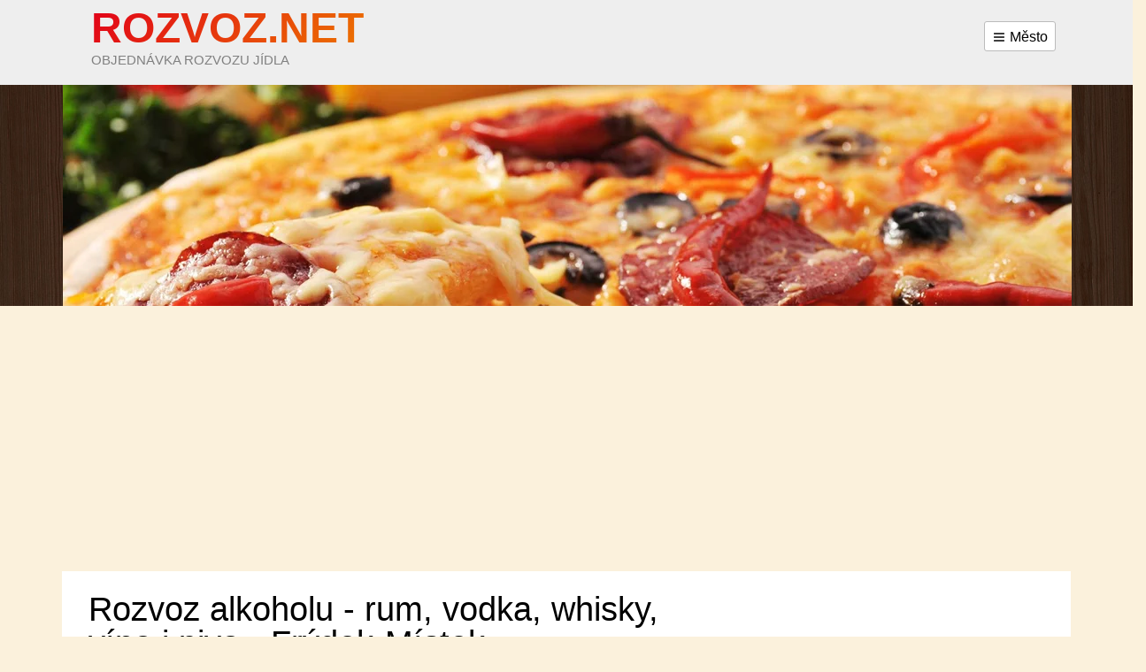

--- FILE ---
content_type: text/html; charset=utf-8
request_url: https://www.rozvoz.net/frydek-mistek/alkohol
body_size: 4609
content:
<!DOCTYPE html>
<html>
	<head>
		<meta charset="UTF-8" />
		<meta http-equiv="X-UA-Compatible" content="IE=edge" />
		<meta name="viewport" content="width=device-width, initial-scale=1" />

		<meta name="description" content="Vyhledejte si rozvoz jídla ve Frýdku-Místku. V přehledném seznamu naleznete 25 restaurací s širokou nabídkou od pizzy až po thajskou kuchyni" />

		<title>
		
			Rozvoz alkoholu - rum, vodka, whisky, víno, pivo - Frýdek-Místek | Rozvoz.net</title>
		
		<link rel="icon" href="/favicon.ico" />
		
		<script src="/public/js/jquery-1.10.2.min.js"></script>
				<script src="https://maxcdn.bootstrapcdn.com/bootstrap/3.3.6/js/bootstrap.min.js"></script>
						
		<link rel="stylesheet" href="/public/css/defaults.css" />
		<link rel="stylesheet" href="https://maxcdn.bootstrapcdn.com/bootstrap/3.3.6/css/bootstrap.min.css" />
		<link rel="stylesheet" href="/public/css/style.css?1491384180" />

		

		<script>
			var baseUrl = "";
			var lang = "cz";
		</script>

		        
        <!-- Google Tag Manager -->
        <script>(function(w,d,s,l,i){ w[l]=w[l]||[];w[l].push({ 'gtm.start':
        new Date().getTime(),event:'gtm.js' });var f=d.getElementsByTagName(s)[0],
        j=d.createElement(s),dl=l!='dataLayer'?'&l='+l:'';j.async=true;j.src=
        'https://www.googletagmanager.com/gtm.js?id='+i+dl;f.parentNode.insertBefore(j,f);
        })(window,document,'script','dataLayer','GTM-WVDQDJB');</script>
        <!-- End Google Tag Manager -->
	</head>
	<body>
        <!-- Google Tag Manager (noscript) -->
        <noscript><iframe src="https://www.googletagmanager.com/ns.html?id=GTM-WVDQDJB"
        height="0" width="0" style="display:none;visibility:hidden"></iframe></noscript>
        <!-- End Google Tag Manager (noscript) -->

		<section>
			<div class="row row-offcanvas row-offcanvas-right">
				<div class="container-fluid">
					<div class="page">
						<header>
							<div>
								<div class="container">
									<input type="checkbox" id="cities-status" hidden /> 
									<div>
										<a href="/frydek-mistek" id="logo">
											<strong>Rozvoz.net</strong>
											<span>objednávka rozvozu jídla</span>
										</a>
										<label for="cities-status">
											<img src="https://www.rozvoz.net/public/img/menu.svg" width="16" height="16" alt="menu" aria-hidden="true" class="menu" />
											Město
																					</label>
										<p class="visible-xs" onclick="document.getElementById('cities-status').checked=!document.getElementById('cities-status').checked;">
											<img src="https://www.rozvoz.net/public/img/pin.svg" width="16" height="16" alt="pin" aria-hidden="true" class="pin" />
											Frýdek-Místek
										</p>
									</div>
									<ul class="towns">
										<li>
											<ul>
												<li>
													<a href="/praha"><strong>Praha</strong></a>
												</li>
												<li>
													<a href="/brno"><strong>Brno</strong></a>
												</li>
												<li>
													<a href="/ostrava"><strong>Ostrava</strong></a>
												</li>
												<li>
													<a href="/plzen"><strong>Plzeň</strong></a>
												</li>
												<li>
													<a href="/liberec"><strong>Liberec</strong></a>
												</li>
												<li>
													<a href="/olomouc"><strong>Olomouc</strong></a>
												</li>
												<li>
													<a href="/hradec-kralove"><strong>Hradec Králové</strong></a>
												</li>
												<li>
													<a href="/pardubice"><strong>Pardubice</strong></a>
												</li>
												<li>
													<a href="/zlin"><strong>Zlín</strong></a>
												</li>
												<li>
													<a href="/most"><strong>Most</strong></a>
												</li>
												<li>
													<a href="/frydek-mistek"><strong>Frýdek-Místek</strong></a>
												</li>
												<li>
													<a href="/chomutov"><strong>Chomutov</strong></a>
												</li>
											</ul>
										</li>
										<li>
											<ul>
												<li>
													<a href="/usti-nad-labem">Ústí nad Labem</a>
												</li>
												<li>
													<a href="/ceske-budejovice">České Budějovice</a>
												</li>
												<li>
													<a href="/bratislava">Bratislava</a>
												</li>
												<li>
													<a href="/kladno">Kladno</a>
												</li>
												<li>
													<a href="/opava">Opava</a>
												</li>
												<li>
													<a href="/prerov">Přerov</a>
												</li>
												<li>
													<a href="/trebic">Třebíč</a>
												</li>
												<li>
													<a href="/tabor">Tábor</a>
												</li>
											</ul>
										</li>
										<li>
											<ul style="clear: both; display: table;">
												<li style="float: left">
													<a href="http://www.rozvozkvetin.net/" target="_blank">Tip: Rozvoz květin <i class="fa fa-external-link-square"></i></a>
												</li>
											</ul>
										</li>
									</ul>
								</div>
							</div>
							<div class="hidden-xs">
								<div class="container">
									<img src="/public/images/pizza.webp" alt="pizza" width="1140" height="250" loading="eager" fetchpriority="high" />
								</div>
							</div>
						</header>
						<div id="content">
 



<section class="container">
	<div class="row">
		<div class="col-md-8">
			<br> 
		</div>
	</div>
</section>

<div class="clear"></div>
<hr hidden />



	<section class="container">
		<div class="row">
			<div class="col-md-8">
					
		
			<h1>Rozvoz alkoholu - rum, vodka, whisky, víno i pivo - Frýdek-Místek</h1>
<p><b>Párty nebo večírek a pití pomalu dochází?</b> Situaci vám zachrání rozvoz alkoholu. Z oslavy se nemusíte ani hnout a do hodiny máte kompletní objednávku. Rozvozy nabízejí opravdu vše - <b>kvalitní i levné rumy, vodku, whisky i vína a piva</b>.</p>
			</div>
		</div>

		<p class="city-parts">
			<b>Upřesnit:</b> @todo : sem dodělat upřesnění s městskými částmi
		</p>

		<input type="checkbox" id="filter-status" hidden /> 
		<label for="filter-status" class="visible-xs">
			<strong>Zobrazit filtr</strong>: jídlo, akce, nonstop
		</label>

		<div class="filter">
			<h5>Na co máte zrovna chuť:</h5>
            
            			<ul class="major">
                <li class="vse">
                    <a title="zrušit filtr" href="/frydek-mistek">vše</a>
                </li>
                <li data-order="10" class="major">
                    <a href="/frydek-mistek/pizza">pizza</a>
                </li>
                <li data-order="15" class="major">
                    <a href="/frydek-mistek/kebab">kebab</a>
                </li>
                <li data-order="20" class="major">
                    <a href="/frydek-mistek/burgery">burgery</a>
                </li>
                <li data-order="25" class="major">
                    <a href="/frydek-mistek/testoviny">těstoviny</a>
                </li>
                <li data-order="30" class="major">
                    <a href="/frydek-mistek/asie">asie</a>
                </li>
                <li data-order="35" class="major">
                    <a href="/frydek-mistek/sushi">sushi</a>
                </li>
                <li data-order="40" class="major">
                    <a href="/frydek-mistek/indie">indie</a>
                </li>
                <li data-order="50" class="major">
                    <a href="/frydek-mistek/salaty">saláty</a>
                </li>
            </ul>
            
                        <ul class="minor">
                <li data-order="110" class="minor">
                    <a href="/frydek-mistek/maso">maso</a>
                </li>
                <li data-order="110" class="minor">
                    <a href="/frydek-mistek/denni-menu">denní menu</a>
                </li>
                <li data-order="110" class="minor">
                    <a href="/frydek-mistek/vegetarian">vegetarián</a>
                </li>
                <li data-order="110" class="minor">
                    <a href="/frydek-mistek/vegan">vegan</a>
                </li>
                <li data-order="110" class="minor">
                    <a href="/frydek-mistek/gril">gril</a>
                </li>
                <li data-order="110" class="minor">
                    <a href="/frydek-mistek/sendvice">sendviče</a>
                </li>
                <li data-order="110" class="minor">
                    <a href="/frydek-mistek/ceska">česká</a>
                </li>
                <li data-order="110" class="minor">
                    <a href="/frydek-mistek/bagety">bagety</a>
                </li>
                <li data-order="110" class="minor">
                    <a href="/frydek-mistek/ryby">ryby</a>
                </li>
                <li data-order="110" class="minor">
                    <a href="/frydek-mistek/freshe-a-drinky">freshe a drinky</a>
                </li>
                <li data-order="110" class="minor">
                    <a href="/frydek-mistek/snidane">snídaně</a>
                </li>
                <li data-order="110" class="minor">
                    <a href="/frydek-mistek/dezerty">dezerty</a>
                </li>
                <li data-order="110" class="minor">
                    <a href="/frydek-mistek/mexiko">mexiko</a>
                </li>
                <li data-order="110" class="minor">
                    <a href="/frydek-mistek/vino">víno</a>
                </li>
                <li data-order="110" class="current minor">
                    <a href="/frydek-mistek/alkohol">alkohol</a>
                </li>
                <li data-order="110" class="minor">
                    <a href="/frydek-mistek/zdrava-strava">zdravá strava</a>
                </li>
                <li data-order="110" class="minor">
                    <a href="/frydek-mistek/raw">raw</a>
                </li>
                <li data-order="110" class="minor">
                    <a href="/frydek-mistek/smoothie">smoothie</a>
                </li>
                <li data-order="110" class="minor">
                    <a href="/frydek-mistek/recka">řecká</a>
                </li>
                <li data-order="110" class="minor">
                    <a href="/frydek-mistek/pivo">pivo</a>
                </li>
                <li data-order="110" class="minor">
                    <a href="/frydek-mistek/napoje">nápoje</a>
                </li>
                <li data-order="110" class="minor">
                    <a href="/frydek-mistek/slovenska">slovenská</a>
                </li>
                <li data-order="110" class="minor">
                    <a href="/frydek-mistek/delikatesy">delikatesy</a>
                </li>
                <li data-order="110" class="minor">
                    <a href="/frydek-mistek/bubble-tea">bubble tea</a>
                </li>
                <li data-order="110" class="minor">
                    <a href="/frydek-mistek/bezlepkove">bezlepkové</a>
                </li>
                <li data-order="200" class="minor">
                    <a href="/frydek-mistek/vecerka-trafika-otevreno">večerka</a>
                </li>
            </ul>
            
                        <ul class="special">
                <li data-order="310" class="special">
                    <a href="/frydek-mistek/rozvoz-nonstop">rozvoz nonstop</a>
                </li>
                <li data-order="320" class="special">
                    <a href="/frydek-mistek/rozvoz-zdarma">rozvoz zdarma</a>
                </li>
                <li data-order="330" class="special">
                    <a href="/frydek-mistek/akce-pizza-2plus1">akce 2+1</a>
                </li>
            </ul>
		</div>

		<div class="row">
			<div class="col-md-8">
				<ul id="tiles">
					<li>
                        <a href="/frydek-mistek/restaurace-pizza-fofrem">
							<figure>
								<img src="https://www.rozvoz.net/public/images/restaurants/20584.jpg" width="140" height="140" loading="lazy" alt="logo Pizza Fofrem" class="logo" />
							</figure>
						</a>
						<div>
							<h2><a href="/frydek-mistek/restaurace-pizza-fofrem"><span>Pizza Fofrem</span></a></h2>
                                                        <!-- Ads / Script load -->
                            <script async src="//pagead2.googlesyndication.com/pagead/js/adsbygoogle.js"></script>

                            <!-- Ads 1 under title -->
                            <ins class="adsbygoogle" style="display:block" data-ad-format="fluid" data-ad-layout-key="-gz-1m+3d-5w+9a" 
                                data-ad-client="ca-pub-7241471189274228" data-ad-slot="4296301029"></ins>
                            <script>(adsbygoogle = window.adsbygoogle || []).push({});</script>

                            <div class="rating" style="margin-top: .2em;">
                                <strong>Hodnocení: <span>89&nbsp;%</span></strong> (<span>34</span>&times;)
                                <div class="star_rating">
                                    <div class="stars star-cnt-4" aria-label="5 z 5 hvězd"></div>
                                </div>
                            </div>

                                                        
                            <strong class="delivery_time">
                                <img src="https://www.rozvoz.net/public/img/clock.svg" width="16" height="16" alt="clock" class="svgicon" />
                                Doba: 75 minut
                            </strong>
                            <br />

                            <strong class="delivery_price">
                                <img src="https://www.rozvoz.net/public/img/dollar.svg" width="16" height="16" alt="dollar" class="svgicon" />
                                Cena rozvozu: 
                                    <strong>0 Kč</strong>
                                        - <strong>45 Kč</strong>
                            </strong>
							<br />

                        </div>
                    </li>
					<li>
                        <a href="/frydek-mistek/restaurace-rozvoz-vin">
							<figure>
								<img src="https://www.rozvoz.net/public/images/restaurants/16833.png" width="140" height="140" loading="lazy" alt="logo Rozvoz vín a alkoholu Frýdek Místek" class="logo" />
							</figure>
						</a>
						<div>
							<h2><a href="/frydek-mistek/restaurace-rozvoz-vin"><span>Rozvoz vín a alkoholu Frýdek Místek</span></a></h2>
                                                        <!-- Ads / Script load -->
                            

                            <!-- Ads 1 under title -->
                            <ins class="adsbygoogle" style="display:block" data-ad-format="fluid" data-ad-layout-key="-gz-1m+3d-5w+9a" 
                                data-ad-client="ca-pub-7241471189274228" data-ad-slot="4296301029"></ins>
                            <script>(adsbygoogle = window.adsbygoogle || []).push({});</script>


                                                        
                            <strong class="delivery_time">
                                <img src="https://www.rozvoz.net/public/img/clock.svg" width="16" height="16" alt="clock" class="svgicon" />
                                Doba: 
                            </strong>
                            <br />

                            <strong class="delivery_price">
                                <img src="https://www.rozvoz.net/public/img/dollar.svg" width="16" height="16" alt="dollar" class="svgicon" />
                                Cena rozvozu: 
                                    <strong>85 Kč</strong>
                            </strong>
							<br />

                        </div>
                    </li>
					<li>
                        <a href="/frydek-mistek/restaurace-beskydska-pivoteka">
							<figure>
								<img src="https://www.rozvoz.net/public/images/restaurants/20788.jpg" width="140" height="140" loading="lazy" alt="logo Beskydská pivotéka" class="logo" />
							</figure>
						</a>
						<div>
							<h2><a href="/frydek-mistek/restaurace-beskydska-pivoteka"><span>Beskydská pivotéka</span></a></h2>
                                                        <!-- Ads / Script load -->
                            

                            <!-- Ads 1 under title -->
                            <ins class="adsbygoogle" style="display:block" data-ad-format="fluid" data-ad-layout-key="-gz-1m+3d-5w+9a" 
                                data-ad-client="ca-pub-7241471189274228" data-ad-slot="4296301029"></ins>
                            <script>(adsbygoogle = window.adsbygoogle || []).push({});</script>


                                                        
                            <strong class="delivery_time">
                                <img src="https://www.rozvoz.net/public/img/clock.svg" width="16" height="16" alt="clock" class="svgicon" />
                                Doba: 75 minut
                            </strong>
                            <br />

                            <strong class="delivery_price">
                                <img src="https://www.rozvoz.net/public/img/dollar.svg" width="16" height="16" alt="dollar" class="svgicon" />
                                Cena rozvozu: 
                                    <strong>29 Kč</strong>
                                        - <strong>59 Kč</strong>
                            </strong>
							<br />

                        </div>
                    </li>
					<li>
                        <a href="/frydek-mistek/wolt">
							<figure>
								<img src="https://www.rozvoz.net/public/images/restaurants/66aa073792d7a9871573433.png" width="140" height="140" loading="lazy" alt="logo Wolt" class="logo" />
							</figure>
						</a>
						<div>
							<h2><a href="/frydek-mistek/wolt"><span>Wolt</span></a></h2>
                                                        <!-- Ads / Script load -->
                            

                            <!-- Ads 1 under title -->
                            <ins class="adsbygoogle" style="display:block" data-ad-format="fluid" data-ad-layout-key="-gz-1m+3d-5w+9a" 
                                data-ad-client="ca-pub-7241471189274228" data-ad-slot="4296301029"></ins>
                            <script>(adsbygoogle = window.adsbygoogle || []).push({});</script>

                            <div class="rating" style="margin-top: .2em;">
                                <strong>Hodnocení: <span>96&nbsp;%</span></strong> (<span>1365</span>&times;)
                                <div class="star_rating">
                                    <div class="stars star-cnt-5" aria-label="5 z 5 hvězd"></div>
                                </div>
                            </div>

                                                        
                            <strong class="delivery_time">
                                <img src="https://www.rozvoz.net/public/img/clock.svg" width="16" height="16" alt="clock" class="svgicon" />
                                Doba: 30
                            </strong>
                            <br />

                            <strong class="delivery_price">
                                <img src="https://www.rozvoz.net/public/img/dollar.svg" width="16" height="16" alt="dollar" class="svgicon" />
                                Cena rozvozu: 
                                    <strong>0 Kč</strong>
                                        - <strong>90 Kč</strong>
                            </strong>
							<br />

                        </div>
                    </li>
					<li>
                        <a href="/frydek-mistek/damejidlo-foodora">
							<figure>
								<img src="https://www.rozvoz.net/public/images/restaurants/66aa05fe7a7698217062385.png" width="140" height="140" loading="lazy" alt="logo Damejidlo, Foodora" class="logo" />
							</figure>
						</a>
						<div>
							<h2><a href="/frydek-mistek/damejidlo-foodora"><span>Damejidlo, Foodora</span></a></h2>
                                                        <!-- Ads / Script load -->
                            

                            <!-- Ads 1 under title -->
                            <ins class="adsbygoogle" style="display:block" data-ad-format="fluid" data-ad-layout-key="-gz-1m+3d-5w+9a" 
                                data-ad-client="ca-pub-7241471189274228" data-ad-slot="4296301029"></ins>
                            <script>(adsbygoogle = window.adsbygoogle || []).push({});</script>

                            <div class="rating" style="margin-top: .2em;">
                                <strong>Hodnocení: <span>95&nbsp;%</span></strong> (<span>1589</span>&times;)
                                <div class="star_rating">
                                    <div class="stars star-cnt-5" aria-label="5 z 5 hvězd"></div>
                                </div>
                            </div>

                                                        
                            <strong class="delivery_time">
                                <img src="https://www.rozvoz.net/public/img/clock.svg" width="16" height="16" alt="clock" class="svgicon" />
                                Doba: 30
                            </strong>
                            <br />

                            <strong class="delivery_price">
                                <img src="https://www.rozvoz.net/public/img/dollar.svg" width="16" height="16" alt="dollar" class="svgicon" />
                                Cena rozvozu: 
                                    <strong>0 Kč</strong>
                                        - <strong>90 Kč</strong>
                            </strong>
							<br />

                        </div>
                    </li>
				</ul>
			</div>
            
            <div class="col-md-4">
                <div class="side-panel">
                <h3><span>Online objednání rozvozu jídla</span></h3>
<p><em>Pohodlný a spolehlivý rozvoz jídla objednáte online.</em></p>
<p><strong>Výhody online objednávky:</strong></p>
<ul>
<li>
<p><strong>100% Garance spolehlivosti</strong></p>
</li>
<li>
<p><strong>SMS</strong><span>&nbsp;</span><span>potvrzení objednávky</span></p>
</li>
<li><strong>Rychlost doručení</strong></li>
<li>
<p><strong>Zákaznická podpora</strong><span>&nbsp;</span><span>(Po-Pá: 10-22h, So-Ne 13-22h)</span></p>
</li>
<li>
<p><strong>Platba platební kartou</strong></p>
</li>
</ul>
                </div>

                <div class="side-panel second" style="background-color: antiquewhite;">
                    <h3>📢 Hledáme správce pro portál rozvoz.net</h3>
                    <p>Chtěli byste se starat o <b>marketing a provoz</b> portálu Rozvoz.net?</p>
                    <p>Rozvozový portál s měsíční návštěvností <b>18&nbsp;000 uživatelů</b> obsahující databázi přes <b>1&nbsp;400 restaurací</b> s rozvozem jídla v Česku.</p>
                    <b><a href="http://www.rozvoz.net/kontakt">Kontaktujte nás</a></b>
                </div>
            </div>
		</div>
	</section>

						</div>
						<div class="col-xs-6 col-sm-3 sidebar-offcanvas visible-xs" id="sidebar">
<ul class="mobile-menu">
</ul>						</div>
					</div>
				</div>
			</div>
		</section>
	
		<footer>
			<div class="container">
				<div class="row">
					<div class="col-sm-4 block">
						<p>© 2017 Rozvoz.net - Rozvozy jídla po celé ČR</p> |
    <span>
                                        <a  href="/kontakt" class="" >Kontakt</a>

        
    </span>
        					</div>
				</div>
			</div>
		</footer>
	<script defer src="https://static.cloudflareinsights.com/beacon.min.js/vcd15cbe7772f49c399c6a5babf22c1241717689176015" integrity="sha512-ZpsOmlRQV6y907TI0dKBHq9Md29nnaEIPlkf84rnaERnq6zvWvPUqr2ft8M1aS28oN72PdrCzSjY4U6VaAw1EQ==" data-cf-beacon='{"version":"2024.11.0","token":"147b42ce57114232947c73b5d14a30d3","r":1,"server_timing":{"name":{"cfCacheStatus":true,"cfEdge":true,"cfExtPri":true,"cfL4":true,"cfOrigin":true,"cfSpeedBrain":true},"location_startswith":null}}' crossorigin="anonymous"></script>
</body>
</html>

--- FILE ---
content_type: text/html; charset=utf-8
request_url: https://www.google.com/recaptcha/api2/aframe
body_size: 267
content:
<!DOCTYPE HTML><html><head><meta http-equiv="content-type" content="text/html; charset=UTF-8"></head><body><script nonce="HgQf50NCV4eyfwpTaXtvvA">/** Anti-fraud and anti-abuse applications only. See google.com/recaptcha */ try{var clients={'sodar':'https://pagead2.googlesyndication.com/pagead/sodar?'};window.addEventListener("message",function(a){try{if(a.source===window.parent){var b=JSON.parse(a.data);var c=clients[b['id']];if(c){var d=document.createElement('img');d.src=c+b['params']+'&rc='+(localStorage.getItem("rc::a")?sessionStorage.getItem("rc::b"):"");window.document.body.appendChild(d);sessionStorage.setItem("rc::e",parseInt(sessionStorage.getItem("rc::e")||0)+1);localStorage.setItem("rc::h",'1768984217522');}}}catch(b){}});window.parent.postMessage("_grecaptcha_ready", "*");}catch(b){}</script></body></html>

--- FILE ---
content_type: text/css
request_url: https://www.rozvoz.net/public/css/style.css?1491384180
body_size: 6735
content:
@charset "UTF-8";

html {
	font-size: 16px;
	box-sizing: border-box;
}

*,
*::before,
*::after {
	box-sizing: inherit;
}

html, body {
	margin: 0px; padding: 0px; width: 100%; height: 100%; overflow-x: hidden;
	display: flex; 
	flex-direction: column
}

body {
    font-family: -apple-system, BlinkMacSystemFont, "Segoe UI", "Helvetica Neue", Arial, sans-serif;
    font-weight: 400;
    color: #000;
	font-size: 1em;
    line-height: 1.5;
    background: #fbf1dc;
	min-height: 100%; 
	justify-content: space-between;
}

.container.restaurant>.row>* {margin-left: 10rem;}
#content section {background: white;}

@media (min-width: 1200px)
{
	#content section {
		width: 1140px;
		padding: 0 30px;
	}
}

a {color: #e57716; text-decoration: underline;}

a:hover,
a:active,
a:visited {
	color: #c64;
	text-decoration: none;
}
a img {border: 0px;}
b, strong {font-weight: 700;}

hr {border: 0; border-bottom: 1px solid black; height: 0px}

/* GLOBANI NASTAVENI PRVKU --------------------------------------------------------*/
h1, h2, h3, h4, h5, h6 {
	line-height: 1; 
	font-family: -apple-system, BlinkMacSystemFont, "Segoe UI", "Helvetica Neue", Arial, sans-serif;
	color: #000; 
	font-weight: 400;
}

h1 {
	font-size: 2.4em;
	margin: 1em 0 0.5em 0;
	color: #000;
}

h2 {
	font-size: 2em;
	margin: 1em 0 0.5em 0;
	color: #000;
}

h3 {font-size: 32px; margin: 1em 0 0.5em 0; color: #000}
h4 {font-size: 22px; margin: 1em 0 0.5em 0; color: #000}
h5 {font-size: 18px; margin: 1em 0 0.5em 0; color: #000}
h6 {font-size: 16px; margin: 1em 0 0.6em 0; color: #000}

h1 strong, h2 strong, h3 strong, h4 strong, h5 strong, h6 strong, h1 b, h2 b, h3 b, h4 b, h5 b, h6 b {font-weight: 700;}
h1:first-of-type {margin-top: 0 !important;} /*removes margin of each element which is first child of an subelement*/

/* Add margins to floating images by tinymce */
img[style~="left;"]  {margin:0 1em 1em 0;}
img[style~="right;"]  {margin:0 0 1em 1em;}

/* Form basics */
form {margin: 0px; padding: 0px;}
fieldset {margin: 0px; padding: 0px; border: 0px;}
legend {margin: 0; padding: 0; font-weight: 700; margin: 1em 0;}
legend:before, legend:after {content: " — ";}
input, textarea, select, button {font-size: 16px; font-family: inherit; border-radius: 3px; background: #f7f7f7;}
input.form-control, textarea.form-control, select.form-control {font-size: 16px; font-family: inherit; border-radius: 3px; background: #f7f7f7; color: #444;}
label {font-weight: normal;}
/*input, button {margin: 0px; padding: 0px; background-color: #e9e9e9; border: 0; padding: 7px 12px;}
input.submit, input[type="submit"], button.submit, button[type="submit"] {
    background: #ebc64c; font-weight: 700; color: white; cursor: pointer; border: 0; padding: 7px 18px
}
input.submit:hover, input[type="submit"]:hover, button.submit:hover, button[type="submit"]:hover {background: #E2B72C;}*/
input.placeholder {color: #777}
::-webkit-input-placeholder {color: #777;}
:-moz-placeholder {color: #777;}
::-moz-placeholder {color: #777;}
:-ms-input-placeholder {color: #777;}
textarea {display: block; resize:vertical; height: 90px; background-color: #e9e9e9; border: 0; width: 100%; 
    box-sizing: border-box; padding: 7px 12px; margin: .2em 0;}
select {box-sizing: border-box; margin: 0; padding: 7px 12px; border: 0; background-color: #e9e9e9;}
select option {background-color: #e9e9e9;}

/* box sizing for some elements */
table, tr, th, td, input {box-sizing: border-box;}

/* UL formats*/
ul {margin: 1em 0}
ul li {margin: 0.6em 0; line-height: 1.3;}
ul li p {margin: 0 !important}

ul.layout {margin: 0; padding: 0; list-style: none;}
ul.layout li {margin: 0; padding: 0;}
ul.layout li a {}

/* Paragrapgs and perex by tinymce */
p {margin: 1em 0em;}
p.perex, blockquote {font-size: 20px; line-height: 1.3; margin-left: 0; margin-right: 0; color: #000}
p span[style] {line-height: 1.4}
p.cite {font-style: normal; background-color: #eee; padding: 0.5em 0.9em; padding-right: 50px; position: relative}
p.cite::before {content: "♥"; float: right; font-size: 28px; color: #999; 
    position: absolute; top: 0px; right: 15px;}

/* Bacis tables */
table {font-size: 1em; border-collapse: collapse; border-spacing: 1px;}
table tr {}
table td {border: 1px solid #aaa; padding: .3em .5em}
table thead td, table th {padding: .4em .5em .3em; background-color: #ddd; border: 1px solid #aaa; border-bottom: 2px solid #333 !important; 
    font-weight: 700; color: black}
table tbody td {}

/* Lined table */
table.lines {}
table.lines tr {}
table.lines td {border: 0; border-top: 1px solid #aaa; border-bottom: 1px solid #aaa;}
table.lines thead td, table.lines th {background-color: #eee; border: 0; border-bottom: 1px solid #aaa !important;
    font-weight: 700; color: black}
table.lines tbody td {}

/* Layout table */
table.layout {border-spacing: 0; border: 0; width: 100%;}
table.layout td, table.layout th {padding: 0; padding-bottom: 5px; padding-top: 5px; vertical-align: top; background-color: transparent; border: 0 !important;}
table.layout td h3:first-of-type{margin-top: 5px;}
table.layout img {margin-right: 15px;}

@media (max-width: 767px)
{

	table.responsive2col tr,
	table.responsive2col td
	{
		display: block;
	}

	h1 {font-size: 2.1em;}
	h2 {font-size: 1.8em;}
	h3 {font-size: 1.6em;}
	h4 {font-size: 1.4em;}

}

@media (max-width: 767px) {

	table.responsive2col tr
	{
		border: 1px solid #A0C4D8;
		background-color: #ddf3ff;
	}

}

.flash.error
{
	color: red;
}

img.pin {position: relative; top: -2px;}
img.menu {position: relative; top: -1px;}
img.svgicon {position: relative; top: -2px;}
img.star {position: relative; top: -2px;}

/* Specials for form */
form.defform {}
form.defform table.layout {}
form.defform table.layout td {padding: 3px 0}
form.defform input {width: 100%}
form.defform textarea {width: 100%; height: 250px;}

div.clear {display: block; font-size: 0px; line-height: 0; height: 0px; overflow: hidden; clear: both;}
div.line {border-top: 1px solid #ccc; margin: 16px 0; height: 1px; font-size: 1px; line-height: 1}

/* Button styles */
.btn-main,
input.btn-main
{
	background: #da8000;
	color: #FFF;
	padding: 8px 14px 6px;
	border-radius: 4px;
	font-size: 18px;
	text-decoration: none;
}

.btn-main:hover,
input.btn-main:hover
{
	background: #c64;
	color: #FFF;
}

header>div
{
	background: #eee;
	min-height: 6rem;
}

header a,
header a:hover,
header a:active,
header a:visited
{
	color: #666;
}

/* logo */
#logo {
	position: relative;
	display: inline-block;
	width: 75%;
	text-align: left;
	text-decoration: none;
	line-height: 0.9rem;
}

#logo strong {
	font-size: 9vw;
	line-height: 3rem;
	background: #e84e08; /* Old browsers */
	background: -moz-linear-gradient(-45deg, #e10019 0%, #ec7500 100%); /* FF3.6-15 */
	background: -webkit-linear-gradient(-45deg, #e10019 0%, #ec7500 100%); /* Chrome10-25, Safari5.1-6 */
	background: linear-gradient(135deg, #e10019 0%, #ec7500 100%); /* W3C, IE10+, FF16+, Chrome26+, Opera12+, Safari7+ */
	filter: progid:DXImageTransform.Microsoft.gradient(startColorstr='#e10019', endColorstr='#ec7500', GradientType=1); /* IE6-9 fallback on horizontal gradient */
	-webkit-background-clip: text;
	-webkit-text-fill-color: transparent;
	background-clip: text;
    text-transform: uppercase;
}

#logo span {
	display: block;
	font-size: 0.8em;
    text-transform: uppercase;
    color: grey
}

@media screen and (min-width: 641px)
{
	#logo {left: 1rem; line-height: 1.5rem;}
	#logo strong {font-size: 48px;}
	#logo span {font-size: 15px;}
}
/* konec - logo */

aside table.table td
{
	border: none;
}

aside tr.active td
{
	/*background: none !important;*/
}

header #cities-status ~ ul
{
	max-height: 0;
	overflow: hidden;
	transition-timing-function: ease-out;
	-webkit-transition: max-height 0.4s;
	-moz-transition: max-height 0.4s;
	-o-transition: max-height 0.4s;
	transition: max-height 0.4s;
}

header #cities-status ~ ul ul
{
	margin: 0;
	-webkit-transition: margin 0.1s;
	-moz-transition: margin 0.1s;
	-o-transition: margin 0.1s;
	transition: margin 0.1s;
}

header #cities-status:checked ~ ul
{
	max-height: 40rem;
	margin-bottom: 1rem;
}

header #cities-status:checked ~ ul ul
{
	margin: .5rem 0;
}

header>div+div
{
	position: relative;
	background: #422c1f url('../images/fb.jpg');
	height: 250px;
	max-height: 250px;
	overflow: hidden;
}

header .hidden-xs .container
{
	position: relative;
	overflow: hidden;
}

@media (min-width: 768px)
{

	header .hidden-xs .container
	{
		width: calc(750px + 15px);
		left: -8px;
	}

}

@media (min-width: 768px)
{

	header div:first-child>.container
	{
		padding: 0.5rem 2rem;
	}

	header .hidden-xs .container
	{
		width: calc(750px + 15px);
		left: -8px;
	}

}

@media (min-width: 992px)
{
	header .hidden-xs .container
	{
		width: calc(970px + 15px);
	}
}

@media (min-width: 1200px)
{
	header .hidden-xs .container
	{
		width: calc(1170px + 15px);
		left: 8px;
	}
}


header .container>ul
{
	margin: 0 -2rem;
	padding: 0 2rem;
	-webkit-box-shadow: inset 0px 0px 5px 1px rgba(0,0,0,0.3);
	-moz-box-shadow: inset 0px 0px 5px 1px rgba(0,0,0,0.3);
	box-shadow: inset 0px 0px 5px 1px rgba(0,0,0,0.3);
}

@media (min-width: 768px)
{

	header .container>ul
	{
		margin: 0 -1rem;
		padding: 0 1rem;
		-webkit-box-shadow: none;
		-moz-box-shadow: none;
		box-shadow: none;
	}

}

header .container>div
{
	font-size: 0;
	position: relative;
}

header .container>div>*
{
	font-size: 1rem;
}
#index ul {padding: 0;}

#index li,
header li
{
	display: block;
	overflow: hidden;
	white-space: nowrap;
	margin: 0;
    padding: .4em 0;
}

#index ul ul li,
header ul ul li
{
	padding: 0.5rem 0;
	margin: 0;
	column-break-inside:avoid;
	page-break-inside: avoid;
	break-inside: avoid;
}

#index li strong,
header li strong
{
	font-size: 1.1rem;
}

#index,
header ul
{
	text-align: left;
	padding: 0 1rem;
	background: white;
	margin: 0;
}

#index ul,
header ul ul
{
	-webkit-column-count: 3;
	-moz-column-count: 3;
	column-count: 3;
	column-break-inside:avoid;
	page-break-inside: avoid;
	break-inside: avoid;
}

header ul a,
header ul a:active,
header ul a:visited
{
	color: #ff7c16;
}

header label
{
	position: absolute;
	cursor: pointer;
	padding: .3rem .5rem .2rem;
	top: 0;
	right: 0;
	border: 1px solid #bbb;
	border-radius: 3px;
	background: white;
	margin: 1rem 0;
	font-size: .9rem !important;
}

@media (min-width: 768px)
{

	header label
	{
		font-size: 1rem !important;
		max-width: 14rem;
	}

	header label::after
	{
		content: none;
	}

}

@media screen and (max-width: 641px)
{

	header ul
	{
		padding: 0;
	}

	#index ul,
	header ul ul
	{
		-webkit-column-count: 2;
		-moz-column-count: 2;
		column-count: 2;
	}

}

header p
{
	text-align: left;
	margin: 0.3em 0;
}

/* Sticky sidebar settings based on its manual */
.sidebar {
    will-change: min-height;
}

.sidebar__inner {
    transform: translate(0, 0); /* For browsers don't support translate3d. */
    transform: translate3d(0, 0, 0);
    will-change: position, transform;
}
/*****/

div.side-panel {background-color: #f3f3f3; padding: 1em; border-radius: 5px; margin-bottom: 1em;}
div.side-panel h1:first-of-type, h2:first-of-type, h3:first-of-type {margin-top: 0}
div.side-panel {line-height: 1.2;}

#content .actions {background: #FFF; padding: 2.5em 1em 3em;}
#content .actions .title {font-size: 36px; color: #383838; margin-bottom: 5px;}
#content .actions .info {color: #383838; margin-bottom: 1.5em;}
#content .actions .action {margin-bottom: 2em;}

#content .actions .action .title{ font-size: 21px; line-height: 1.2em; margin: 10px 0; height: 50px; overflow: hidden;}
#content .actions .action .description{}

#content .persons {margin-top: 2em;}
#content .persons .person {margin-bottom: 2em; overflow: auto; font-size: 14px;}
#content .persons .person .name {}
#content .persons .person .position {font-style: italic;}

#content .call-box {margin-top: 20px;}
#content .call-box .title {font-size: 24px; font-weight: bold; margin-bottom: 15px;}
#content .call-box .image {padding-right: 0;}
#content .call-box .name {font-weight: bold; margin-top: 5px;}
#content .call-box .phone {font-size: 22px; white-space: nowrap;}
#content .call-box .email {font-size: 14px;}
#content .call-box .text {font-style: italic; line-height: 1.2em; margin-top: 1em;}

#content .affix {top: 0; }

#content .showroom {margin-top: 2em;}
#content .showroom .title {margin-top: 1em;}

#content .producers {margin-top: 1.5em;}
#content .producers .producer {margin-bottom: 1em; overflow: auto;}
#content .producers .producer .name {font-size: 22px; font-weight: bold;}
#content .producers .producer .text p {margin-top: 0.5em;}

#content .producers.category .producer {margin-bottom: 2.5em; overflow: auto;}
#content .producers.category .producer .image {margin-bottom: 10px;}
#content .producers.category .producer .name {font-size: 24px; font-weight: bold; margin-bottom: 8px;}
#content .producers.category .producer .text p {margin-top: 0.5em;}

#content .references .reference {background: #eeeeee; padding: 1em 2.5em 1em 1em; margin-bottom: 1.5em; position: relative;}
#content .references .reference i.fa {position: absolute; top: 15px; right: 15px; font-size: 2em;}
#content .references .reference .text p{margin-top: 0;}
#content .references .reference .text {font-style: italic; margin-bottom: 1em; }


#content .contact_form_box {margin-top: 1.5em;}
#content .page-map #gmap_googleMap {height: 200px !important;}

#content .submenu a
{
	text-decoration: none;
	border-left: 0;
	border-right: 0;
}

#content .submenu .list-group-item a{ background: #FFF; font-size: 18px; color: #6ebb00; }
#content .submenu .list-group-item.parent{ font-weight: bold;}
#content .submenu .list-group-item:first-child, .list-group-item:last-child { border-radius: 0;}
#content .submenu .list-group-item.active { background: #006600;}
#content .submenu a.list-group-item:hover { background: #6cac42; color: #FFF;}

#content .submenu a.list-group-item.sublevel3 { background: #f4f4f4; color: #6ebb00; border: none; font-size: 14px; padding: 6px 3px}
#content .submenu a.list-group-item.sublevel3.active { background: #006600; color: #FFF;}
#content .submenu a.list-group-item.sublevel3:hover { background: #6cac42; color: #FFF}

#content .page-gallery .image .image-cover {
    position: absolute;
    top: 0;
    left: 0;
    cursor: pointer;
    width: 100%;
    height: 100%;
    text-align: center;
    display: none;
    background-color: rgba(0,0,0,0.5);
}
#content .page-gallery .image{
    margin-bottom: 2em;
}
#content .page-gallery .image a{
    position: relative;
    display: block;
}

#content .page-gallery .image .image-cover i.fa{
    margin-top: 60px;
    color: #bdcca6;
    font-size: 22px;
    font-size: 56px;
    line-height: 80px;
}
#content .page-gallery .image a:hover .image-cover{
    display: block;
}

#sidebar {margin-top: 0;}
#sidebar a {text-decoration: none; padding-top: 1em; padding-bottom: 1em;}
#sidebar a.active {background-color: #64b04f; border: none;}
#sidebar .list-group {border: 2px solid #64b04f !important; padding-top: 0; border-radius: 6px;}
#sidebar .flags {margin-top: 0;}

#content .logos {
    height: auto;

    padding: 2em 1em;
}
#content .logos .images {
    margin-bottom: 1em;
}
#content .logos .title {
    margin-bottom: 1.5em;
}


footer {background: #43413f; padding: 1.3em 1em 1em; color: #FFF; font-size: 0.8em;}
footer a {color: #FFF;}
footer p {margin: 0; display: inline;}
footer .title {font-size: 20px; margin-bottom: 15px;}
footer .logo {margin-bottom: 2.5em; margin-top: 0.5em;}
footer .info {font-size: 13px;}
footer ul {padding-left: 0; margin: 0;}
footer ul li {list-style-type: none; margin: 0;}
footer ul li a {color: #FFF; font-size: 14px;}

.overflow-x-visible {overflow-x: visible !important; overflow-y: visible !important;}

article
{
	clear: both;
}

/* Recenze posts */
article[id|="review"] {margin-bottom: 1em; border-bottom: 1px solid #eee;}
div.reviewhead {background-color: #eee; padding: 5px 10px; font-size: 15px;}
p.reviewbody {margin: 0; padding: 5px 10px; font-size: 14px;}
article:target div.reviewhead{background-color: #ffde97;}
article:target p.reviewbody{background-color: #ffffc7;}

/* Otviracka */
.table>tbody>tr>td {padding: 0;} /*bootstrap reset*/
.table--opening-hours {margin: 0.5rem 0;}
.table--opening-hours>tbody>tr.active>td {background-color: #ffffc7; font-weight: bold;}
.table--opening-hours>tbody>tr>td {padding: 3px 5px 1px; font-size: 14px;}

div.time_price_info {background-color: #eee; padding: 5px; border-radius: 3px;}
.delivery_time i.fa {color: grey}
.delivery_price i.fa {color: grey}
.delivery_tel i.fa {color: grey}
strong.delivery_time {font-size: 0.9em;}
strong.delivery_price {font-size: 0.9em;}
strong.delivery_tel {font-size: 0.9em;}


.city-parts
{
	display: none;
	border: 1px solid red;
}

label[for="filter-status"]
{
	position: relative;
	border: 1px solid #bbb;
	background: #eee;
	padding: 6px 32px 5px 10px;
	border-radius: 3px;
	cursor: pointer;
}

label[for="filter-status"]:before
{
	content: '▼';
	position: absolute;
	right: 10px;
	margin-top: -1px;
}

.filter {
	margin: 1rem 0;
	border: 1px solid transparent;
	padding: 0 1rem;
	border-radius: 4px;
	max-height: 0;
	overflow: hidden;
	-webkit-transition: all 0.2s;
	-moz-transition: all 0.2s;
	-o-transition: all 0.2s;
	transition: all 0.2s;
}

@media (min-width: 768px) {
	.filter	{
		padding: 1rem 1rem;
		max-height: 99rem;
		border-color: #bbb;
	}
}

#filter-status:checked ~ .filter {
	padding: 1rem 1rem;
	max-height: 99rem;
	border-color: #bbb;
}

.filter h5 {
    margin: 0;
    margin-bottom: 1em;
}

.filter ul {
	list-style-type: none;
	margin: 0;
    padding: 0;
}

.filter ul li {
    display: inline-block;
    margin: 0; 
    padding: 0;
    margin-bottom: 5px;
}

.filter ul li a {
    border: 1px solid #c8c8c8;
    background: #e9e9e9;
    padding: 6px 12px;
    border-radius: 3px;
    color: black;
    text-decoration: none;
    display: block;
    white-space: nowrap;
}

.filter ul li.vse {
    border-right: 1px solid #bbb;
    padding-right: 10px;
    margin-right: 5px;
}

.filter ul li.current a, .filter ul li a:hover {
    background: #ff7c16 !important;
    border-color: #ca600d;
    color: white;
}

.filter ul.minor {margin-top: 0.5em;}

.filter ul.minor li a {
    border: none; 
    background: transparent; 
    display: inline-block; 
    padding: 0; 
    color: #e57716; 
    text-decoration: underline;
    margin-right: 10px;
}

.filter ul.minor li.current a, .filter ul.minor li a:hover {
    background: transparent !important;
    border-color: transparent;
    color: black;
}

.filter ul.minor li.current a:before {
    content: '• ';
}

.filter ul.special {margin-top: 1em}

/*
.filter li.vse {}
.filter li.major {}
.filter li.special {}
.filter li.current {}

.filter li
{
	display: inline-block;
	min-height: 2.6em;
    margin: 0
}

.filter li a
{
	border: 1px solid #c8c8c8;
	background: #e9e9e9;
	padding: 0.5em 1rem;
	border-radius: 3px;
	color: black;
	text-decoration: none;
    display: block;
}

.filter ul.special {
    margin-top: 1em
}

.filter ul.special li {
    min-height: 1.6em;
}

.filter ul.special li a
{
	padding: 0.5em 1rem;
}

.filter li:hover a,
.filter li.current a
{
	background: #ff7c16 !important;
	border-color: #ff7c16;
	color: white;
}*/

#map-canvas
{
	width: 100%;
	height: 20em;
}

section>a:only-child
{
	display: block;
	margin: 1rem 0;
}

.tags
{
	list-style-type: none;
	padding: 0;
	margin: .5em 0;
	margin-left: -0.2em;
}

.tags li
{
	display: inline-block;
	margin: 0.2em;
	background:#da8000;
	border-radius: 3px;
}

.tags li:hover
{
	background: #c64;
}

.tags li a
{
	display: inline-block;
	margin: 0.2em 0.5em;
	color: white;
}


span.pubname-in-header {}

.rating {font-size: .9em;}

.stars {
    width: 80px; /* Šířka 5 hvězd (16px x 5) */
    height: 16px;
    background: url('/public/img/star.svg') repeat-x;
    background-size: 16px 16px;
}
.star-cnt-1 {width: 16px;}
.star-cnt-2 {width: 32px;}
.star-cnt-3 {width: 48px;}
.star-cnt-4 {width: 64px;}
.star-cnt-5 {width: 80px;}

/* hodnocení hvězdičkami */
.star_rating {display: flex; gap: 8px; align-items: center;}
.star_rating span {}
.star_rating span i.fa {color: #ccc}
.star_rating span.fill i.fa {color: #fd4}

.stars.result
{
	display: inline-block;
}

.stars.result div
{
	float: right;
	font-size: 0;
	padding: 0 1px;
	display: inline;
}

.stars.result div::before
{
	content: '\2606'; /* hvězdička prázdná */
	color: #444;
	font-size: 24px;
}

.stars.result div.current::before
{
	color: #fd4;
	content: '\2605'; /* hvězdička plná */
}

.stars.result div.current ~ ::before
{
	color: #fd4;
	content: '\2605'; /* hvězdička plná */
}

.stars br,
.stars input
{
	display: none;
}

.stars input:checked ~ label::before
{
	content: '\2605'; /* hvězdička plná */
	color: #fd4;
}

.stars input:first-of-type:checked ~ label::before
{
	color: #fe7;
	text-shadow: 0 0 20px #952;
}

.stars input:last-of-type:checked ~ label::before
{
	color: #f62;
}

.stars label
{
	float: right;
	padding: 0 4px;
	color: #444;
	font-size: 0;
	-webkit-transition: all 0.3s;
	-moz-transition: all 0.3s;
	-o-transition: all 0.3s;
	transition: all 0.3s;
}

.stars label:hover
{
	transform: rotate(-15deg) scale(1.3);
}

.stars label:before
{
	content: '\2606'; /* hvězdička prázdná */
	font-size: 30px;
}

.stars legend
{
	display: none;
}

.stars meter
{
	float: right;
	-moz-appearance: none; /* Firefox */
	-webkit-appearance: none; /* Safari and Chrome */
	appearance: none;
	line-height: 2.4rem;
	margin-left: 0.4rem;
	width: 0;
}

/* konec - hodnocení hvězdičkami */

/* detail restaurace */

#restaurant
{
	font-size: 0;
}

#restaurant>*
{
	font-size: 1rem;
	vertical-align: top;
}

#restaurant h1
{
	font-size: 1.6em;
}

#restaurant figure
{
	display: inline-block;
	max-width: 25%;
	padding-right: 1rem;
}

#restaurant figure+div
{
	display: inline-block;
	max-width: 70%;
}

#restaurant img.logo
{
	width: 100%;
	max-width: 140px;
	border-radius: 3px;
	background: white;
	border: 0px;
	object-fit: contain;
	object-position: top;
	/*-webkit-box-shadow: 0 0px 15px 0px rgba(90,90,90,0.12);
	-moz-box-shadow: 0 0px 15px 0px rgba(90,90,90,0.12);
	box-shadow: 0 0px 15px 0px rgba(90,90,90,0.12);*/
	/*margin-bottom: 3rem;*/
}

#restaurant .star_rating {margin-bottom: 1em;}

#restaurant .stars
{
	padding-right: 2.5rem;
	clear: both;
}

#restaurant a.btn
{
	margin-bottom: 1rem;
    text-decoration: none;
	border: 1px solid black;
    background: white;
    color: black !important;
    font-size: .8em;
}

#restaurant input.btn
{
	float: left;
}

/* konec -detail restaurace */

/* kartičky s přehledem restaurací */

#tiles
{
	list-style-type: none;
	padding-left: 0;
}

#tiles li
{
	clear: both;
	position: relative;
	border-top: 1px solid transparent;
	font-size: 0;

}

#tiles li>*
{
	font-size: 1rem;
	vertical-align: top;
}

#tiles li+li
{
	border-color: #ddd;
}

#tiles li>a:first-child
{
	display: inline-block;
	width: 25%;
}

#tiles li>div
{
	width: 75%;
	display: inline-block;
	margin: .5em 0;
}

#tiles figure
{
	padding: 1rem 1rem 1rem 0;
}

#tiles img.logo
{
	width: 100%;
	max-width: 140px;
	border-radius: 3px;
	background: white;
	border: 0px;
	object-fit: contain;
	object-position: top;
	/*-webkit-box-shadow: 0 0px 15px 0px rgba(90,90,90,0.12);
	-moz-box-shadow: 0 0px 15px 0px rgba(90,90,90,0.12);
	box-shadow: 0 0px 15px 0px rgba(90,90,90,0.12);*/
}

#tiles h2
{
	font-size: 1.5rem;
	margin-top: 0.8rem;
	line-height: 1.8rem;
}

#tiles h2 a
{
	color: #ff7c16;
	text-decoration: none;
	min-width: 6rem;
    /*border-bottom: 2px solid #ff7c16;*/
    /*position: relative;*/
    background-image: -webkit-linear-gradient(bottom,transparent,transparent 2px,rgba(255, 124, 22,.75) 2px,rgba(255, 124, 22,.75) 4px,transparent 4px);
    background-image: linear-gradient(to top,transparent,transparent 2px,rgba(255, 124, 22,.75) 2px,rgba(255, 124, 22,.75) 4px,transparent 4px);
    text-shadow: -1px -1px 0 #fff, 1px -1px 0 #fff, -1px 1px 0 #fff, 1px 1px 0 #fff;
}

#tiles h2 a:hover {
    text-decoration: none;
    background-image: none;
    text-shadow: none;
}

#tiles h2 a span {
    color: black;
}

#tiles a.btn
{
	/*position: absolute;
	right: 0;
	top: 42%;*/
	text-decoration: none;
	color: #ff7c16 !important;
	font-size: 16px;
    padding: 8px 10px;
    border-radius: 3px;
	margin: .5em 0;
	z-index: 10;
	float: right;
    background: white;
    font-weight: bold;
    border: 1px solid black;
}

@media screen and (max-width: 600px)
{

	#tiles a.btn
	{
		position: static;
		margin-bottom: 0.5rem;
	}

}

/* konec - kartičky s přehledem restaurací */

/* taby pro widget tabs2accordion */

.tabs
{
	display: -webkit-box;
	display: -webkit-flex;
	display: -ms-flexbox;
	display: flex;
	-webkit-flex-wrap: wrap;
	-ms-flex-wrap: wrap;
	flex-wrap: wrap;
}

.tabs label
{
	-webkit-box-ordinal-group: 2;
	-webkit-order: 1;
	-ms-flex-order: 1;
	order: 1;
	display: block;
	padding: 1rem 2rem;
	margin-right: 0.2rem;
	cursor: pointer;
	background: #90CAF9;
	font-weight: bold;
	-webkit-transition: all ease 0.4s;
	transition: all ease 0.4s;
}

.tabs div
{
	-webkit-box-ordinal-group: 100;
	-webkit-order: 99;
	-ms-flex-order: 99;
	order: 99;
	-webkit-box-flex: 1;
	-webkit-flex-grow: 1;
	-ms-flex-positive: 1;
	flex-grow: 1;
	width: 100%;
	max-height: 0;
	height: auto;
	overflow: hidden;
	padding: 0 1rem;
	background: #fafafa;
	transition: max-height ease 0.2s;
}

.tabs input[type="radio"]:checked + label
{
	background: #fafafa;
}

.tabs input[type="radio"]:checked + label + div
{
	max-height: 9999px;
}

@media (max-width: 45em) { /* @todo - dát se hodnotu z bootstrapu */

	.tabs div,
	.tabs label
	{
		-webkit-box-ordinal-group: NaN;
		-webkit-order: initial;
		-ms-flex-order: initial;
		order: initial;
	}

	.tabs label
	{
		width: 100%;
		margin-right: 0;
		margin-top: 0.2rem;
	}

}

/* konec - taby pro widget tabs2accordion */

#frm-reviewForm-form .col-sm-6
{
	margin-bottom: 1rem;
}


--- FILE ---
content_type: image/svg+xml
request_url: https://www.rozvoz.net/public/img/star.svg
body_size: 870
content:
<svg width="271" height="271" viewBox="0 0 271 271" fill="none" xmlns="http://www.w3.org/2000/svg">
<path d="M125.009 28.9119C128.291 21.5518 129.933 17.8717 132.218 16.7385C134.203 15.7538 136.534 15.7538 138.519 16.7385C140.804 17.8717 142.446 21.5518 145.728 28.9119L171.872 87.5363C172.843 89.7121 173.328 90.8 174.08 91.6331C174.743 92.3703 175.555 92.9599 176.461 93.3635C177.486 93.8198 178.672 93.9448 181.042 94.1948L244.903 100.932C252.921 101.778 256.929 102.2 258.714 104.023C260.264 105.605 260.984 107.822 260.661 110.013C260.289 112.536 257.295 115.232 251.306 120.627L203.602 163.596C201.833 165.191 200.947 165.989 200.386 166.959C199.89 167.819 199.58 168.773 199.476 169.759C199.359 170.875 199.605 172.04 200.1 174.371L213.424 237.158C215.097 245.041 215.934 248.982 214.751 251.241C213.724 253.205 211.838 254.574 209.653 254.944C207.138 255.369 203.646 253.357 196.662 249.331L141.035 217.262C138.971 216.072 137.939 215.478 136.841 215.244C135.87 215.039 134.867 215.039 133.895 215.244C132.798 215.478 131.766 216.072 129.702 217.262L74.0752 249.331C67.0914 253.357 63.5996 255.369 61.0843 254.944C58.8994 254.574 57.0131 253.205 55.9861 251.241C54.8038 248.982 55.6402 245.041 57.313 237.158L70.6367 174.371C71.1313 172.04 71.3785 170.875 71.2611 169.759C71.1572 168.773 70.8471 167.819 70.3509 166.959C69.7902 165.989 68.9049 165.191 67.1345 163.596L19.4316 120.627C13.4427 115.232 10.4482 112.536 10.0759 110.013C9.75265 107.822 10.473 105.605 12.0232 104.023C13.8079 102.2 17.8167 101.778 25.8343 100.932L89.6953 94.1948C92.0655 93.9448 93.2505 93.8198 94.2753 93.3635C95.182 92.9599 95.9938 92.3703 96.6581 91.6331C97.4089 90.8 97.894 89.7121 98.8645 87.5363L125.009 28.9119Z" fill="#FFCC00"/>
</svg>
